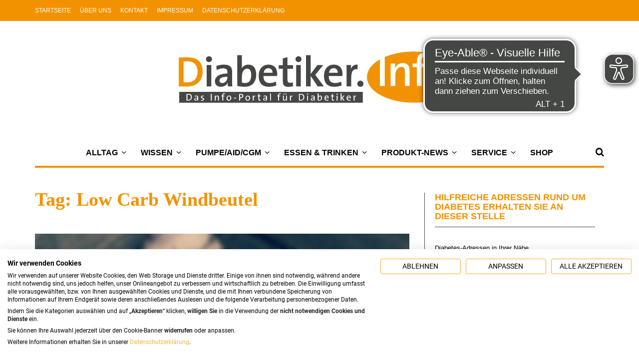

--- FILE ---
content_type: text/html; charset=UTF-8
request_url: https://www.diabetiker.info/tag/low-carb-windbeutel/
body_size: 18474
content:
<!DOCTYPE html>
<html lang="de">
<head>
	<meta charset="UTF-8">
	<meta name="viewport" content="width=device-width, initial-scale=1">
	<link rel="profile" href="http://gmpg.org/xfn/11">
	<link rel="pingback" href="https://www.diabetiker.info/xmlrpc.php">
			<script type="text/javascript">
		/* Google Analytics Opt-Out by WP-Buddy | https://wp-buddy.com/products/plugins/google-analytics-opt-out */
						var gaoop_property = 'G-2GP4E3TDSS';
		var gaoop_disable_strs = ['ga-disable-' + gaoop_property];
				for (var index = 0; index < disableStrs.length; index++) {
			if (document.cookie.indexOf(disableStrs[index] + '=true') > -1) {
				window[disableStrs[index]] = true; // for Monster Insights
			}
		}

		function gaoop_analytics_optout() {
			for (var index = 0; index < disableStrs.length; index++) {
				document.cookie = disableStrs[index] + '=true; expires=Thu, 31 Dec 2099 23:59:59 UTC; SameSite=Strict; path=/';
				window[disableStrs[index]] = true; // for Monster Insights
			}
			alert('Vielen Dank. Wir haben einen Cookie gesetzt, damit die Google Analytics-Datenerfassung bei Ihrem nächsten Besuch deaktiviert wird.');		}
			</script>
	<meta name='robots' content='index, follow, max-image-preview:large, max-snippet:-1, max-video-preview:-1' />
<script src="https://www.diabetiker.info/wp-content/plugins/cyberday-cookiefirst/cookiefirst.js"></script>
	<!-- This site is optimized with the Yoast SEO plugin v26.5 - https://yoast.com/wordpress/plugins/seo/ -->
	<title>Low Carb Windbeutel Archive - Diabetiker.Info - Das Info-Portal für Diabetiker</title>
	<link rel="canonical" href="https://www.diabetiker.info/tag/low-carb-windbeutel/" />
	<meta property="og:locale" content="de_DE" />
	<meta property="og:type" content="article" />
	<meta property="og:title" content="Low Carb Windbeutel Archive - Diabetiker.Info - Das Info-Portal für Diabetiker" />
	<meta property="og:url" content="https://www.diabetiker.info/tag/low-carb-windbeutel/" />
	<meta property="og:site_name" content="Diabetiker.Info - Das Info-Portal für Diabetiker" />
	<meta name="twitter:card" content="summary_large_image" />
	<script type="application/ld+json" class="yoast-schema-graph">{"@context":"https://schema.org","@graph":[{"@type":"CollectionPage","@id":"https://www.diabetiker.info/tag/low-carb-windbeutel/","url":"https://www.diabetiker.info/tag/low-carb-windbeutel/","name":"Low Carb Windbeutel Archive - Diabetiker.Info - Das Info-Portal für Diabetiker","isPartOf":{"@id":"https://www.diabetiker.info/#website"},"primaryImageOfPage":{"@id":"https://www.diabetiker.info/tag/low-carb-windbeutel/#primaryimage"},"image":{"@id":"https://www.diabetiker.info/tag/low-carb-windbeutel/#primaryimage"},"thumbnailUrl":"https://www.diabetiker.info/wp-content/uploads/2020/10/Low-Carb-Windbeutel-scaled.jpg","breadcrumb":{"@id":"https://www.diabetiker.info/tag/low-carb-windbeutel/#breadcrumb"},"inLanguage":"de"},{"@type":"ImageObject","inLanguage":"de","@id":"https://www.diabetiker.info/tag/low-carb-windbeutel/#primaryimage","url":"https://www.diabetiker.info/wp-content/uploads/2020/10/Low-Carb-Windbeutel-scaled.jpg","contentUrl":"https://www.diabetiker.info/wp-content/uploads/2020/10/Low-Carb-Windbeutel-scaled.jpg","width":2560,"height":1301,"caption":"Low Carb Windbeutel"},{"@type":"BreadcrumbList","@id":"https://www.diabetiker.info/tag/low-carb-windbeutel/#breadcrumb","itemListElement":[{"@type":"ListItem","position":1,"name":"Home","item":"https://www.diabetiker.info/"},{"@type":"ListItem","position":2,"name":"Low Carb Windbeutel"}]},{"@type":"WebSite","@id":"https://www.diabetiker.info/#website","url":"https://www.diabetiker.info/","name":"Diabetiker.Info - Das Info-Portal für Diabetiker","description":"","potentialAction":[{"@type":"SearchAction","target":{"@type":"EntryPoint","urlTemplate":"https://www.diabetiker.info/?s={search_term_string}"},"query-input":{"@type":"PropertyValueSpecification","valueRequired":true,"valueName":"search_term_string"}}],"inLanguage":"de"}]}</script>
	<!-- / Yoast SEO plugin. -->


<link rel='dns-prefetch' href='//fonts.googleapis.com' />
<link rel="alternate" type="application/rss+xml" title="Diabetiker.Info - Das Info-Portal für Diabetiker &raquo; Feed" href="https://www.diabetiker.info/feed/" />
<link rel="alternate" type="application/rss+xml" title="Diabetiker.Info - Das Info-Portal für Diabetiker &raquo; Kommentar-Feed" href="https://www.diabetiker.info/comments/feed/" />
<link rel="alternate" type="application/rss+xml" title="Diabetiker.Info - Das Info-Portal für Diabetiker &raquo; Low Carb Windbeutel Schlagwort-Feed" href="https://www.diabetiker.info/tag/low-carb-windbeutel/feed/" />
<style id='wp-img-auto-sizes-contain-inline-css' type='text/css'>
img:is([sizes=auto i],[sizes^="auto," i]){contain-intrinsic-size:3000px 1500px}
/*# sourceURL=wp-img-auto-sizes-contain-inline-css */
</style>
<link rel='stylesheet' id='cyb_places_search-css' href='https://www.diabetiker.info/wp-content/plugins/places-search/css/placesSearch.css?ver=1' type='text/css' media='screen' />
<style id='wp-emoji-styles-inline-css' type='text/css'>

	img.wp-smiley, img.emoji {
		display: inline !important;
		border: none !important;
		box-shadow: none !important;
		height: 1em !important;
		width: 1em !important;
		margin: 0 0.07em !important;
		vertical-align: -0.1em !important;
		background: none !important;
		padding: 0 !important;
	}
/*# sourceURL=wp-emoji-styles-inline-css */
</style>
<style id='wp-block-library-inline-css' type='text/css'>
:root{--wp-block-synced-color:#7a00df;--wp-block-synced-color--rgb:122,0,223;--wp-bound-block-color:var(--wp-block-synced-color);--wp-editor-canvas-background:#ddd;--wp-admin-theme-color:#007cba;--wp-admin-theme-color--rgb:0,124,186;--wp-admin-theme-color-darker-10:#006ba1;--wp-admin-theme-color-darker-10--rgb:0,107,160.5;--wp-admin-theme-color-darker-20:#005a87;--wp-admin-theme-color-darker-20--rgb:0,90,135;--wp-admin-border-width-focus:2px}@media (min-resolution:192dpi){:root{--wp-admin-border-width-focus:1.5px}}.wp-element-button{cursor:pointer}:root .has-very-light-gray-background-color{background-color:#eee}:root .has-very-dark-gray-background-color{background-color:#313131}:root .has-very-light-gray-color{color:#eee}:root .has-very-dark-gray-color{color:#313131}:root .has-vivid-green-cyan-to-vivid-cyan-blue-gradient-background{background:linear-gradient(135deg,#00d084,#0693e3)}:root .has-purple-crush-gradient-background{background:linear-gradient(135deg,#34e2e4,#4721fb 50%,#ab1dfe)}:root .has-hazy-dawn-gradient-background{background:linear-gradient(135deg,#faaca8,#dad0ec)}:root .has-subdued-olive-gradient-background{background:linear-gradient(135deg,#fafae1,#67a671)}:root .has-atomic-cream-gradient-background{background:linear-gradient(135deg,#fdd79a,#004a59)}:root .has-nightshade-gradient-background{background:linear-gradient(135deg,#330968,#31cdcf)}:root .has-midnight-gradient-background{background:linear-gradient(135deg,#020381,#2874fc)}:root{--wp--preset--font-size--normal:16px;--wp--preset--font-size--huge:42px}.has-regular-font-size{font-size:1em}.has-larger-font-size{font-size:2.625em}.has-normal-font-size{font-size:var(--wp--preset--font-size--normal)}.has-huge-font-size{font-size:var(--wp--preset--font-size--huge)}.has-text-align-center{text-align:center}.has-text-align-left{text-align:left}.has-text-align-right{text-align:right}.has-fit-text{white-space:nowrap!important}#end-resizable-editor-section{display:none}.aligncenter{clear:both}.items-justified-left{justify-content:flex-start}.items-justified-center{justify-content:center}.items-justified-right{justify-content:flex-end}.items-justified-space-between{justify-content:space-between}.screen-reader-text{border:0;clip-path:inset(50%);height:1px;margin:-1px;overflow:hidden;padding:0;position:absolute;width:1px;word-wrap:normal!important}.screen-reader-text:focus{background-color:#ddd;clip-path:none;color:#444;display:block;font-size:1em;height:auto;left:5px;line-height:normal;padding:15px 23px 14px;text-decoration:none;top:5px;width:auto;z-index:100000}html :where(.has-border-color){border-style:solid}html :where([style*=border-top-color]){border-top-style:solid}html :where([style*=border-right-color]){border-right-style:solid}html :where([style*=border-bottom-color]){border-bottom-style:solid}html :where([style*=border-left-color]){border-left-style:solid}html :where([style*=border-width]){border-style:solid}html :where([style*=border-top-width]){border-top-style:solid}html :where([style*=border-right-width]){border-right-style:solid}html :where([style*=border-bottom-width]){border-bottom-style:solid}html :where([style*=border-left-width]){border-left-style:solid}html :where(img[class*=wp-image-]){height:auto;max-width:100%}:where(figure){margin:0 0 1em}html :where(.is-position-sticky){--wp-admin--admin-bar--position-offset:var(--wp-admin--admin-bar--height,0px)}@media screen and (max-width:600px){html :where(.is-position-sticky){--wp-admin--admin-bar--position-offset:0px}}

/*# sourceURL=wp-block-library-inline-css */
</style><style id='global-styles-inline-css' type='text/css'>
:root{--wp--preset--aspect-ratio--square: 1;--wp--preset--aspect-ratio--4-3: 4/3;--wp--preset--aspect-ratio--3-4: 3/4;--wp--preset--aspect-ratio--3-2: 3/2;--wp--preset--aspect-ratio--2-3: 2/3;--wp--preset--aspect-ratio--16-9: 16/9;--wp--preset--aspect-ratio--9-16: 9/16;--wp--preset--color--black: #000000;--wp--preset--color--cyan-bluish-gray: #abb8c3;--wp--preset--color--white: #ffffff;--wp--preset--color--pale-pink: #f78da7;--wp--preset--color--vivid-red: #cf2e2e;--wp--preset--color--luminous-vivid-orange: #ff6900;--wp--preset--color--luminous-vivid-amber: #fcb900;--wp--preset--color--light-green-cyan: #7bdcb5;--wp--preset--color--vivid-green-cyan: #00d084;--wp--preset--color--pale-cyan-blue: #8ed1fc;--wp--preset--color--vivid-cyan-blue: #0693e3;--wp--preset--color--vivid-purple: #9b51e0;--wp--preset--gradient--vivid-cyan-blue-to-vivid-purple: linear-gradient(135deg,rgb(6,147,227) 0%,rgb(155,81,224) 100%);--wp--preset--gradient--light-green-cyan-to-vivid-green-cyan: linear-gradient(135deg,rgb(122,220,180) 0%,rgb(0,208,130) 100%);--wp--preset--gradient--luminous-vivid-amber-to-luminous-vivid-orange: linear-gradient(135deg,rgb(252,185,0) 0%,rgb(255,105,0) 100%);--wp--preset--gradient--luminous-vivid-orange-to-vivid-red: linear-gradient(135deg,rgb(255,105,0) 0%,rgb(207,46,46) 100%);--wp--preset--gradient--very-light-gray-to-cyan-bluish-gray: linear-gradient(135deg,rgb(238,238,238) 0%,rgb(169,184,195) 100%);--wp--preset--gradient--cool-to-warm-spectrum: linear-gradient(135deg,rgb(74,234,220) 0%,rgb(151,120,209) 20%,rgb(207,42,186) 40%,rgb(238,44,130) 60%,rgb(251,105,98) 80%,rgb(254,248,76) 100%);--wp--preset--gradient--blush-light-purple: linear-gradient(135deg,rgb(255,206,236) 0%,rgb(152,150,240) 100%);--wp--preset--gradient--blush-bordeaux: linear-gradient(135deg,rgb(254,205,165) 0%,rgb(254,45,45) 50%,rgb(107,0,62) 100%);--wp--preset--gradient--luminous-dusk: linear-gradient(135deg,rgb(255,203,112) 0%,rgb(199,81,192) 50%,rgb(65,88,208) 100%);--wp--preset--gradient--pale-ocean: linear-gradient(135deg,rgb(255,245,203) 0%,rgb(182,227,212) 50%,rgb(51,167,181) 100%);--wp--preset--gradient--electric-grass: linear-gradient(135deg,rgb(202,248,128) 0%,rgb(113,206,126) 100%);--wp--preset--gradient--midnight: linear-gradient(135deg,rgb(2,3,129) 0%,rgb(40,116,252) 100%);--wp--preset--font-size--small: 13px;--wp--preset--font-size--medium: 20px;--wp--preset--font-size--large: 36px;--wp--preset--font-size--x-large: 42px;--wp--preset--spacing--20: 0.44rem;--wp--preset--spacing--30: 0.67rem;--wp--preset--spacing--40: 1rem;--wp--preset--spacing--50: 1.5rem;--wp--preset--spacing--60: 2.25rem;--wp--preset--spacing--70: 3.38rem;--wp--preset--spacing--80: 5.06rem;--wp--preset--shadow--natural: 6px 6px 9px rgba(0, 0, 0, 0.2);--wp--preset--shadow--deep: 12px 12px 50px rgba(0, 0, 0, 0.4);--wp--preset--shadow--sharp: 6px 6px 0px rgba(0, 0, 0, 0.2);--wp--preset--shadow--outlined: 6px 6px 0px -3px rgb(255, 255, 255), 6px 6px rgb(0, 0, 0);--wp--preset--shadow--crisp: 6px 6px 0px rgb(0, 0, 0);}:where(.is-layout-flex){gap: 0.5em;}:where(.is-layout-grid){gap: 0.5em;}body .is-layout-flex{display: flex;}.is-layout-flex{flex-wrap: wrap;align-items: center;}.is-layout-flex > :is(*, div){margin: 0;}body .is-layout-grid{display: grid;}.is-layout-grid > :is(*, div){margin: 0;}:where(.wp-block-columns.is-layout-flex){gap: 2em;}:where(.wp-block-columns.is-layout-grid){gap: 2em;}:where(.wp-block-post-template.is-layout-flex){gap: 1.25em;}:where(.wp-block-post-template.is-layout-grid){gap: 1.25em;}.has-black-color{color: var(--wp--preset--color--black) !important;}.has-cyan-bluish-gray-color{color: var(--wp--preset--color--cyan-bluish-gray) !important;}.has-white-color{color: var(--wp--preset--color--white) !important;}.has-pale-pink-color{color: var(--wp--preset--color--pale-pink) !important;}.has-vivid-red-color{color: var(--wp--preset--color--vivid-red) !important;}.has-luminous-vivid-orange-color{color: var(--wp--preset--color--luminous-vivid-orange) !important;}.has-luminous-vivid-amber-color{color: var(--wp--preset--color--luminous-vivid-amber) !important;}.has-light-green-cyan-color{color: var(--wp--preset--color--light-green-cyan) !important;}.has-vivid-green-cyan-color{color: var(--wp--preset--color--vivid-green-cyan) !important;}.has-pale-cyan-blue-color{color: var(--wp--preset--color--pale-cyan-blue) !important;}.has-vivid-cyan-blue-color{color: var(--wp--preset--color--vivid-cyan-blue) !important;}.has-vivid-purple-color{color: var(--wp--preset--color--vivid-purple) !important;}.has-black-background-color{background-color: var(--wp--preset--color--black) !important;}.has-cyan-bluish-gray-background-color{background-color: var(--wp--preset--color--cyan-bluish-gray) !important;}.has-white-background-color{background-color: var(--wp--preset--color--white) !important;}.has-pale-pink-background-color{background-color: var(--wp--preset--color--pale-pink) !important;}.has-vivid-red-background-color{background-color: var(--wp--preset--color--vivid-red) !important;}.has-luminous-vivid-orange-background-color{background-color: var(--wp--preset--color--luminous-vivid-orange) !important;}.has-luminous-vivid-amber-background-color{background-color: var(--wp--preset--color--luminous-vivid-amber) !important;}.has-light-green-cyan-background-color{background-color: var(--wp--preset--color--light-green-cyan) !important;}.has-vivid-green-cyan-background-color{background-color: var(--wp--preset--color--vivid-green-cyan) !important;}.has-pale-cyan-blue-background-color{background-color: var(--wp--preset--color--pale-cyan-blue) !important;}.has-vivid-cyan-blue-background-color{background-color: var(--wp--preset--color--vivid-cyan-blue) !important;}.has-vivid-purple-background-color{background-color: var(--wp--preset--color--vivid-purple) !important;}.has-black-border-color{border-color: var(--wp--preset--color--black) !important;}.has-cyan-bluish-gray-border-color{border-color: var(--wp--preset--color--cyan-bluish-gray) !important;}.has-white-border-color{border-color: var(--wp--preset--color--white) !important;}.has-pale-pink-border-color{border-color: var(--wp--preset--color--pale-pink) !important;}.has-vivid-red-border-color{border-color: var(--wp--preset--color--vivid-red) !important;}.has-luminous-vivid-orange-border-color{border-color: var(--wp--preset--color--luminous-vivid-orange) !important;}.has-luminous-vivid-amber-border-color{border-color: var(--wp--preset--color--luminous-vivid-amber) !important;}.has-light-green-cyan-border-color{border-color: var(--wp--preset--color--light-green-cyan) !important;}.has-vivid-green-cyan-border-color{border-color: var(--wp--preset--color--vivid-green-cyan) !important;}.has-pale-cyan-blue-border-color{border-color: var(--wp--preset--color--pale-cyan-blue) !important;}.has-vivid-cyan-blue-border-color{border-color: var(--wp--preset--color--vivid-cyan-blue) !important;}.has-vivid-purple-border-color{border-color: var(--wp--preset--color--vivid-purple) !important;}.has-vivid-cyan-blue-to-vivid-purple-gradient-background{background: var(--wp--preset--gradient--vivid-cyan-blue-to-vivid-purple) !important;}.has-light-green-cyan-to-vivid-green-cyan-gradient-background{background: var(--wp--preset--gradient--light-green-cyan-to-vivid-green-cyan) !important;}.has-luminous-vivid-amber-to-luminous-vivid-orange-gradient-background{background: var(--wp--preset--gradient--luminous-vivid-amber-to-luminous-vivid-orange) !important;}.has-luminous-vivid-orange-to-vivid-red-gradient-background{background: var(--wp--preset--gradient--luminous-vivid-orange-to-vivid-red) !important;}.has-very-light-gray-to-cyan-bluish-gray-gradient-background{background: var(--wp--preset--gradient--very-light-gray-to-cyan-bluish-gray) !important;}.has-cool-to-warm-spectrum-gradient-background{background: var(--wp--preset--gradient--cool-to-warm-spectrum) !important;}.has-blush-light-purple-gradient-background{background: var(--wp--preset--gradient--blush-light-purple) !important;}.has-blush-bordeaux-gradient-background{background: var(--wp--preset--gradient--blush-bordeaux) !important;}.has-luminous-dusk-gradient-background{background: var(--wp--preset--gradient--luminous-dusk) !important;}.has-pale-ocean-gradient-background{background: var(--wp--preset--gradient--pale-ocean) !important;}.has-electric-grass-gradient-background{background: var(--wp--preset--gradient--electric-grass) !important;}.has-midnight-gradient-background{background: var(--wp--preset--gradient--midnight) !important;}.has-small-font-size{font-size: var(--wp--preset--font-size--small) !important;}.has-medium-font-size{font-size: var(--wp--preset--font-size--medium) !important;}.has-large-font-size{font-size: var(--wp--preset--font-size--large) !important;}.has-x-large-font-size{font-size: var(--wp--preset--font-size--x-large) !important;}
/*# sourceURL=global-styles-inline-css */
</style>

<style id='classic-theme-styles-inline-css' type='text/css'>
/*! This file is auto-generated */
.wp-block-button__link{color:#fff;background-color:#32373c;border-radius:9999px;box-shadow:none;text-decoration:none;padding:calc(.667em + 2px) calc(1.333em + 2px);font-size:1.125em}.wp-block-file__button{background:#32373c;color:#fff;text-decoration:none}
/*# sourceURL=/wp-includes/css/classic-themes.min.css */
</style>
<link rel='stylesheet' id='contact-form-7-css' href='https://www.diabetiker.info/wp-content/plugins/contact-form-7/includes/css/styles.css?ver=6.1.4' type='text/css' media='all' />
<link rel='stylesheet' id='cookiefirstCss-css' href='https://www.diabetiker.info/wp-content/plugins/cyberday-cookiefirst/cookiefirst.css?ver=1.0.0' type='text/css' media='all' />
<link rel='stylesheet' id='wp-polls-css' href='https://www.diabetiker.info/wp-content/plugins/wp-polls/polls-css.css?ver=2.77.3' type='text/css' media='all' />
<style id='wp-polls-inline-css' type='text/css'>
.wp-polls .pollbar {
	margin: 1px;
	font-size: 6px;
	line-height: 8px;
	height: 8px;
	background-image: url('https://www.diabetiker.info/wp-content/plugins/wp-polls/images/default/pollbg.gif');
	border: 1px solid #c8c8c8;
}

/*# sourceURL=wp-polls-inline-css */
</style>



<link rel='stylesheet' id='fw-ext-breadcrumbs-add-css-css' href='https://www.diabetiker.info/wp-content/plugins/unyson/framework/extensions/breadcrumbs/static/css/style.css?ver=6.9' type='text/css' media='all' />
<link rel='stylesheet' id='fw-ext-builder-frontend-grid-css' href='https://www.diabetiker.info/wp-content/plugins/unyson/framework/extensions/builder/static/css/frontend-grid.css?ver=1.2.12' type='text/css' media='all' />
<link rel='stylesheet' id='fw-ext-forms-default-styles-css' href='https://www.diabetiker.info/wp-content/plugins/unyson/framework/extensions/forms/static/css/frontend.css?ver=2.7.31' type='text/css' media='all' />
<link rel='stylesheet' id='font-awesome-css' href='https://www.diabetiker.info/wp-content/plugins/unyson/framework/static/libs/font-awesome/css/font-awesome.min.css?ver=2.7.31' type='text/css' media='all' />
<link rel='stylesheet' id='unique-font-awesome-css' href='https://www.diabetiker.info/wp-content/themes/unique/css/plugins.min.css?ver=1.0' type='text/css' media='all' />
<link rel='stylesheet' id='un_theme_css-css' href='https://www.diabetiker.info/wp-content/themes/unique/css/theme.css?ver=1.0' type='text/css' media='all' />
<link rel='stylesheet' id='unique_inline_custom_style-css' href='https://www.diabetiker.info/wp-content/themes/unique/style.css?ver=6.9' type='text/css' media='all' />
<style id='unique_inline_custom_style-inline-css' type='text/css'>

    	/* Body */
	  	body, button, input, select, textarea, .entry-content, .entry-content:first-of-type, .format-quote blockquote cite, .form-mailchimp p {
			font-family: Nunito, sans-serif,'Helvetica Neue', Helvetica, Arial;
			font-style: normal;
		 	font-size: 18px; 

			font-weight: 300;
		

		}
	 	.content-sidebar .widget_nav_menu li a, .primary-navigation .mega-menu ul.sub-menu .entry-date {
			font-family: Nunito, sans-serif,'Helvetica Neue', Helvetica, Arial;
	 		font-style: normal;
			-webkit-font-smoothing: subpixel-antialiased;
	    }
	

	/* blockquote */
	blockquote p {
		font-family: Nunito,sans-serif,'Helvetica Neue', Helvetica, Arial;
	}
 	/* Titles */
    h1, h2, h3, h4, h5, h6,  .content-sidebar .widget_rss > a, .ui-tabs-anchor, .comment-author, .single-post .entry-content > p:first-of-type::first-letter, .primary-navigation .mega-menu ul.sub-menu h6 a { 

    	font-family: Nunito;
	}
    @media (min-width: 768px) { blockquote p:before, blockquote p:after {
	    font-family: Nunito, sans-serif,'Helvetica Neue', Helvetica, Arial;
	    

 	    font-family: Nunito,sans-serif,'Helvetica Neue', Helvetica, Arial;
 		font-style:  normal;
	}}
	/* Navigation */
	.primary-navigation, .primary-navigation ul li a span, .primary-navigation .menu-item-has-icon a span, .primary-navigation .nav-menu > li > a, .primary-navigation ul.sub-menu li a, .widget-title, .title-no-post, a.more-link, input[type='submit'], .form-mailchimp input[type='submit'], .fw-btn-main, .secondary-button a, .fw-btn-secondary, .pagination a.next, .pagination a.prev, .single-post .entry-meta .tag-links a, .widget .tagcloud a, .content-sidebar .widget input[type='submit'], .form-mailchimp input[type='submit'], .comment-list .reply a, .fw-btn-text-link span, input[type='submit'], .content-sidebar .widget a.fw-btn-secondary, .pagination .page-numbers, .pagination .current, .style-heading, footer.site-footer .widget h4, footer.site-footer .widget h4 a, .woocommerce #respond input#submit, .woocommerce a.button, .woocommerce button.button, .woocommerce input.button, #comments .comments-title, .comment-respond h3 {
		font-family: Nunito, sans-serif,'Helvetica Neue', Helvetica, Arial;
	

			font-weight: 600;
	    

		font-family: Nunito,sans-serif,'Helvetica Neue', Helvetica, Arial ;
	 	font-style: normal;
	}
	

		/**
		 * Colors
		 * -----------------------------------------------------------------------------
		 */

		/* Primary */
		.widget .widget-title::after, .title-underline:after, .related-posts h2::after, .ui-tabs-anchor:after, .tabs ul:after, input:focus, textarea:focus, blockquote, #comments .comments-title:after, .comment-respond h3:after, h2.style-heading.underline:after, h2.style-heading.label:after, .style-heading:after {
			border-color: #444744;
		}
		blockquote p:before, blockquote p:after {
			color: #444744;
		}
		h2.style-heading.label span, .style-heading.full-color, .widget-title-label .widget .widget-title span, .widget-title-full-color .widget .widget-title {
			background: #444744;
		}

		/* Body */
		body, button, input, select, textarea, a:active, .entry-date:last-of-type:after, .woocommerce .woocommerce-breadcrumb, .comment-reply-title small a, blockquote, a.fw-btn-text-link, .woocommerce-error, .woocommerce-info, .woocommerce-message, .select2-container .select2-choice {color: #000000; }

		/* Links */
		.entry-meta a:hover, .content-sidebar .widget a:hover, .woocommerce .woocommerce-breadcrumb a, .comment-awaiting-moderation, .logged-in-as, .no-comments, .form-allowed-tags, .form-allowed-tags code, footer.site-footer .widget a, a:hover,  .entry-title a:hover, .content-sidebar .widget a:hover, .blog-author h3 a:hover, .related-posts article h5 a:hover, .comment-list .reply a:hover, .comment-reply-link:hover:before { color: #f39200; }
		a, .widget_categories ul li a:before, .entry-content blockquote cite a:hover, .comment-author a:hover, .comment-list .pingback a:hover, .comment-list .trackback a:hover, .comment-metadata a:hover, .comment-reply-title small a:hover, footer.site-footer .footer.site-footer-bottom #go-top i, footer.site-footer .widget a:hover, .related-posts article a.date:hover, .cat-links a:hover, .entry-meta a:hover, .social-share a:hover i { color: #f39200; }
		.widget_calendar tbody a:hover, aside .widget_social_links li:hover, .content-sidebar .widget .tagcloud a:hover, .modal-content ul  li a:hover { background: #f39200; }
		.fw-btn-text-link span:hover {
			border-color: #f39200;
		}
		@media (min-width: 768px)
		a:hover { color: #f39200; }

		/* Button */
		.more-link, .woocommerce input[type=submit], .woocommerce .button, .woocommerce a.button,  .woocommerce a.button:hover, .woocommerce #review_form #respond .form-submit input, .woocommerce #review_form #respond .form-submit input:hover, .woocommerce input[type=submit]:hover, .fw-btn-main, input[type='submit'], .widget_unique_about_me a, .contact-form input[type='submit'], .content-sidebar .widget input[type='submit'], .form-mailchimp input[type='submit'], .pagination a.next:hover, .pagination a.prev:hover, aside .widget .badge:hover, aside .widget ul a:hover .badge, .widget_social_links li,  .widget .tagcloud a, .bx-wrapper .bx-prev:hover, .bx-wrapper .bx-next:hover, .content-sidebar .widget input[type='button']:hover, .content-sidebar .widget input[type='button']:focus, .content-sidebar .widget input[type='reset']:hover, .content-sidebar .widget input[type='reset']:focus, .content-sidebar .widget input[type='submit']:hover, .content-sidebar .widget input[type='submit']:focus, .modal-content ul  li a, .single-post .social-share a, pagination a.next, .pagination a.prev {
			background-color: #ffffff;
		}
		ul.social-share li i a, .woocommerce input[type=submit], .woocommerce .button, .woocommerce #review_form #respond .form-submit input, .widget_unique_about_me a, .content-sidebar .widget input[type='submit'], .more-link, a.more-link:hover, .fw-btn-main, .fw-btn-main:hover, input[type='submit'], .modal-content ul  li a, .fw-btn-secondary, .comment-list .reply a, .pagination a.next, .pagination a.prev, .pagination .current, .page-links {
			color: #1b1b19;
		}
		.more-link, .fw-btn-main, input[type='submit'], .woocommerce input[type=submit], .woocommerce .button, .woocommerce #review_form #respond .form-submit input, .contact-form input[type='submit'], .form-mailchimp input[type='submit'], footer .form-mailchimp input[type='submit'], .entry-content .form-mailchimp input[type='submit'], .pagination a.next, .pagination a.prev {
			border: 2px solid #1b1b19 !important;
		}
		.more-link:hover, .fw-btn-main:hover, input[type='submit']:hover, .woocommerce input[type=submit]:hover, .woocommerce .button:hover, .woocommerce #review_form #respond .form-submit input:hover, .fw-btn-secondary:hover, .content-sidebar .widget .fw-btn-secondary:hover, .contact-form input[type='submit']:hover, .form-mailchimp input[type='submit']:hover, footer .form-mailchimp input[type='submit']:hover, .entry-content .form-mailchimp input[type='submit']:hover, .pagination a.next:hover, .pagination a.prev:hover {
			border: 2px solid #f39200 !important;
			color: #f39200 !important;
		}

		/* Secondary Button */
		.fw-btn-secondary, .single-post .entry-meta .tag-links a, .single-post .social-share a i, .content-sidebar .widget .badge, .content-sidebar .widget .tagcloud > a, .widget_social_links li {
			background: #1b1b19;
			color: #ffffff;
		}
		.widget_social_links li i {
			color: #ffffff;
		}

		.single-post .entry-meta .tag-links a:hover, .single-post .social-share a:hover i, aside .widget_social_links li i:hover, aside .widget_social_links li:hover {
			background: #f39200;
		}

		 /* Titles */
		h1, h2, h3, h4, h5, h6, .entry-title a, .related-posts article h5 a, .content-sidebar .widget .widget-title, .content-sidebar .widget_rss h1 a, .cat-links, .cat-links a, .content-sidebar .widget .fw-btn-secondary, .comment-author a, .fw-tabs-container .fw-tabs ul li.ui-state-active a, .blog-author h3 a, .widget .news-content h4 a, .single-post .entry-content > p:first-of-type::first-letter { color: #f39200; }

		/* Subtext */
		.entry-meta , .cat-links:before, .entry-meta a, input, textarea, .content-sidebar .widget a, .rss-date, .textwidget, .tabs li.ui-tabs-active a, blockquote cite, blockquote cite a, .comment-list .trackback a, .comment-list .pingback a, .comment-metadata a, .related-posts article a.date, .widget .news-content span a, .logo .tagline, ul.social-share li i, .social-share-label, .content-sidebar, .wp-caption {  color: #000000; }
		::-webkit-input-placeholder, :-moz-placeholder, ::-moz-placeholder , :-ms-input-placeholder { color: #000000; }

		/* Page background/img */
		.content-sidebar .widget_calendar thead th{
			background: #ffffff;
		}
		.fw-btn-text-link span {
			border-color: #ffffff;
		}

		/**
		 * Backgrounds
		 * -----------------------------------------------------------------------------
		 */
		body, aside .widget.widget_mc4wp_form_widget, aside .widget, article, .related-posts, #comments, article header {
			background: #ffffff;
		}

		/**
		 * Header
		 * -----------------------------------------------------------------------------
		 */
		/* Header Background color */
		.nav-bg, header .searchform, header#top, .nav-bg ul ul, .touch-navigation .menu-touch  {
			background: #ffffff;
		}
		/* Header item color */
		.site-navigation a, header .searchform a, header .social-icons a, .touch-navigation .menu-item a, .site-navigation .current_page_item > a {
			color: #000000;
		}
		 .touch-navigation .burger-line {
			 background-color: #000000;
		 }
		/* Header item hover color */
		.primary-navigation li:hover > a:after, .primary-navigation ul ul a:hover, header .social-icons a:hover, header .searchform:hover, .primary-navigation li:hover > a {
			color: #f39200;
		}
		.primary-navigation ul ul a:hover, .primary-navigation ul ul li.current_page_item a, .primary-navigation ul ul li.current_page_parent > a, .primary-navigation ul ul li.focus > a {
			background-color: #2F2F2F;
		}
		.primary-navigation li:hover > a span, .touch-navigation .menu-touch-list a:hover {
			border-color: #f39200;
		}
		.primary-navigation .nav-menu > li:hover span:after {
			border-color: #f39200;
		}
		.primary-navigation .nav-menu li > a > span:after {
			background-color: #f39200;
		}
		/* Header separator color */
    .nav-underline {
      border-bottom: 4px solid #f39200;
    }
		.nav-underline-child .touch-navigation .menu-touch {
			border-bottom: 4px solid #f39200;
		}
		.stuck.nav-underline-child .primary-navigation, .nav-underline-full-width.primary-navigation {
	    -webkit-box-shadow:inset 0 -4px 0 0 #f39200;
	    box-shadow:inset 0 -4px 0 0 #f39200;
		}
    .nav-full-color, .nav-full-color-full-width.primary-navigation, .nav-full-color-child .touch-navigation .menu-touch, .nav-full-color-child .touch-navigation .menu-touch ul ul {
      background-color: #f39200;
    }
		.stuck.nav-full-color-child {
      background-color: #f39200;
		}
		.primary-navigation ul.children, .primary-navigation ul.sub-menu, .primary-navigation .mega-menu-row, .nav-bg .mega-menu .menu-item, .nav-bg .mega-menu {
			background: #444744;
		}
		.primary-navigation ul.children li a, .primary-navigation ul.sub-menu li a, .primary-navigation ul li .page_item_has_children:hover > a:after, .primary-navigation ul li .menu-item-has-children:hover > a:after, .primary-navigation ul ul a:hover, .primary-navigation ul ul li.current_page_item a, .primary-navigation ul ul li.current_page_parent > a, .primary-navigation ul ul li.focus > a, .primary-navigation .mega-menu-row, .primary-navigation .mega-menu-row a  {
			color: #ffffff;
		}
		.top-header {
			background-color: #f39200;
		}
		.top-header, top-header a, .top-header .social-icons a {
			color: #ffffff;
		}

		/**
		 * footer.site-footer
		 * -----------------------------------------------------------------------------
		 */

		/* footer.site-footer title color */
		footer.site-footer h4, footer.site-footer .widget .tagcloud a, footer.site-footer .widget a.rsswidget, footer.site-footer .tabs li.ui-tabs-active a, footer.site-footer .tabs li.ui-tabs-active a, footer.site-footer .tabs li.ui-state-default a, footer.site-footer .widget h4 {
			color: #ffffff;
		}

		/* footer.site-footer textcolor */
		footer.site-footer .widget > ul li a:before, footer.site-footer .widget_social_links li i, footer.site-footer, footer.site-footer .textwidget,  footer.site-footer .widget a, footer.site-footer .searchform, .widget .badge, footer select, footer .widget select, footer.site-footer .widget h4 a.rsswidget, footer.site-footer .widget h4 a {
			color: #ffffff;
		}
		footer.site-footer .calendar_wrap tbody a:hover {
			background-color: #ffffff;
		}
		/* footer.site-footer background */
		footer.site-footer {
			background: #444744;
		}
		footer .about-me .profile-photo {
			border-color: #444744;
		}

		/* footer.site-footer Active color */
		footer.site-footer .widget input[type='submit'], footer.site-footer .widget input[type='submit']:hover, footer.site-footer .widget h4 a.rsswidget:hover, footer.site-footer .widget h4 a:hover, footer.site-footer .widget_social_links li i:hover, .menu-short-container ul li a:before, #popular_posts ul li a:before, footer.site-footer .widget a:hover, footer.site-footer .widget a.rsswidget:hover {
			color: #ffffff !important;
		}

		/* footer.site-footer title seperator */
		footer.site-footer .widget h4:before, footer.site-footer .widget input[type='submit'] {
			border-color: #ffffff;
		}
		footer.site-footer .widget input[type='submit'], footer.site-footer .widget .tagcloud a {
			opacity: 0.8;
			border: 2px solid #ffffff !important;
		}
		footer.site-footer .widget input[type='submit']:hover, footer.site-footer .widget .tagcloud a:hover {
			opacity: 1.0;
		}

		/* footer.site-footer separator */
		footer.site-footer .style-heading:after, footer select, footer .widget select, footer.site-footer .style-heading.label:after, footer.site-footer .widget h4:after, .style-heading.label:after, footer.site-footer .form-mailchimp input.email, footer.site-footer .widget .badge, footer.site-footer .widget ul li, footer.site-footer .widget > ul > li, footer.site-footer .widget ul.menu > li, footer.site-footer .menu-short-container ul > li, footer.site-footer .wrap-tabs #popular_posts > ul li, footer.site-footer .widget .badge, footer input, footer.site-footer .footer-bottom, footer .title-no-post.title-underline::after {
			border-color: #f39200;
		}

		/**
		 * Importants
		 * -----------------------------------------------------------------------------
		 */

		/* Title */
		.content-sidebar .widget_rss a, .tabs li.ui-tabs-active a, .comment-author.vcard b {
		color: #f39200;
		}
		/* Links */
		.widget_meta ul li a:before, .widget_nav_menu ul li a:before, .widget_pages ul li a:before, footer.site-footer ul li a:before, aside .widget_mc4wp_form_widget .email:after, .wrap-forms .custom-radio label.checked:after, .wrap-forms .custom-checkbox label.checked:after, .fw-iconbox-1 .fw-iconbox-image, .fw-map-canvas .infowindow a {
			color: #f39200;
		}
		/* Button */
		.pagination a.next:hover::after, .pagination a.prev:hover::before, .pagination a.next:hover, .pagination a.prev:hover, .bx-wrapper .bx-prev:hover:before, .bx-wrapper .bx-next:hover:before, a.social-share:hover:before {
			color: #1b1b19;
		}
		.content-sidebar .widget a:hover .badge {
			background: #f39200;
		}
		.primary-navigation .nav-menu > li > a:hover span, .primary-navigation .nav-menu > li:hover > a, header .searchform:hover a, .nav-options .social-icons a:hover {
			color: #f39200;
		}

		@media (max-width: 992px) {
	    .single-post .thumbnail_text_inside .entry-header h1.entry-title, .single-post .thumbnail_text_inside .entry-header h1.entry-title, .page .thumbnail_text_inside .entry-header h1.entry-title {
	      color: #f39200;
	    }
	    .single-post .thumbnail_text_inside .entry-meta, .single-post .thumbnail_text_inside .entry-meta .cat-links:before, .single-post .thumbnail_text_inside .entry-meta .cat-links:before, .single-post .thumbnail_text_inside .entry-meta a, .single-post .thumbnail_text_inside .entry-meta a {
	      color: #000000;
	    }
		}

		/**
		 * Details
		 * -----------------------------------------------------------------------------
		 */

		/* Seperator */
		.content-sidebar .widget_archive li,.content-sidebar .widget_categories li, .content-sidebar .widget_categories li ul,.content-sidebar .widget_links li,.content-sidebar .widget_meta li,.content-sidebar .widget_nav_menu li,.content-sidebar .widget_nav_menu li ul,.content-sidebar .widget_pages li,.content-sidebar .widget_pages li ul,.content-sidebar .widget_recent_comments li,.content-sidebar .widget_recent_entries li, .single-post .single-post-meta-bottom, .list-view .list-post-meta-bottom, footer.site-footer .footer.site-footer-bottom, .primary-navigation.toggled-on .nav-menu:before, .widget_rss li, .content-sidebar .widget abbr[title], .widget_popular_posts li, .widget_most_commented li, .comment-list article, .comment-list li .children article.comment-body, .comment-list .pingback, .comment-list .trackback, .fw-accordion, .fw-accordion .fw-accordion-title, .fw-call-to-action, .fw-divider-dotted hr, .fw-tabs-container .fw-tab-content, .fw-tabs-container .fw-tabs ul li:first-child, .fw-tabs-container .fw-tabs ul li, .blog-author, .widget_unique_recent_articles li, .content-sidebar, .sidebar-left .content-sidebar {
			border-color: #444744;
		}
		hr {
			background: #444744;
		}
		/* Input */
		textarea, .content-sidebar .widget input, .select2-container .select2-choice, .content-sidebar .widget textarea, .wrap-forms .custom-checkbox label:before, .wrap-forms .custom-radio label:before, .wrap-forms .selectize-control .selectize-input, blockquote, input, select, .widget select, #add_payment_method table.cart td.actions .coupon .input-text, .woocommerce-cart table.cart td.actions .coupon .input-text, .woocommerce-checkout table.cart td.actions .coupon .input-text {
			border-color: #444744;
		}
		ul.select2-results, .select2-drop.select2-drop-above.select2-drop-active, .select2-dropdown-open.select2-drop-above .select2-choice, .select2-drop-active, .select2-search {
			border: 2px solid #444744;
		}

		/* Woocommerce */
		.woocommerce span.onsale {
		  background: #59cf27;
		}
		.woocommerce ul.products li.product .price, .woocommerce div.product p.price, .woocommerce div.product span.price {
		  color: #0ebd71;
		}
		.woocommerce-message {
		  border-color: #0ebd71;
		}
		.woocommerce-message:before {
		  color: #0ebd71;
		}
		.woocommerce-error, .woocommerce-info, .woocommerce-message, #add_payment_method #payment, .woocommerce-cart #payment, .woocommerce-checkout #payment {
		  background: #fbfbfb;
		}

		

	    h2.entry-title a, .no-post h1, .container .post-slider h1 {
	    	font-size: 26px ;
	    }
	    .single h1.entry-title, .archive-title, .page-title, .search-title, .modal-content h4, h1.entry-title, .post-slider h1, header .searchform .form-control, .error-404 h1  {
	    	font-size: 38px;
	    }
	    h2, header.title-md a, .post-slider .col-4-1 h1, .post-slider .col-4-2 h1, .woocommerce h2, .woocommerce .related.products h2, .slider-3slides h1 a {
	    	font-size: 22px;
	    }
	    header.title-sm a,  .woocommerce h3, .primary-navigation .mega-menu ul.sub-menu h6 a  {
	    	font-size: 18px;
	    }
	    @media (max-width: 768px){
			h1, h2, h2.entry-title a, h3, h4, .post-slider h1, .container .post-slider h1, .woocommerce .related.products h2, .woocommerce h2, .woocommerce h3 {
				font-size: 22px;
			}
			.page h1.entry-title {
				font-size: 26px !important;
			}
			.single h1.entry-title {
				font-size: 22px !important;
			}
		}
	    body, button, input, select, textarea, .pagination .page-numbers, .entry-content, .entry-content:first-of-type, .format-quote blockquote cite, .form-mailchimp p, .comment-notes, .comment-awaiting-moderation, .logged-in-as, .error-404 p {
	    	font-size: 16px;
	    }
		a.more-link, input[type='submit'], .form-mailchimp input[type='submit'], .fw-btn-main, .secondary-button a, .fw-btn-secondary, .pagination a.next, .pagination a.prev, .single-post .thumbnail_text_inside .entry-meta .tag-links a, .widget .tagcloud a, .content-sidebar .widget input[type='submit'], .form-mailchimp input[type='submit'], .comment-list .reply a, .fw-btn-text-link span, input[type='submit'], .content-sidebar .widget a.fw-btn-secondary, .woocommerce #respond input#submit, .woocommerce a.button, .woocommerce button.button, .woocommerce input.button, .widget .tagcloud > a, .single-post .entry-meta .tag-links a {
	    	font-size: 14px !important;
	    }
	    blockquote p {
	    	font-size: 18px;
		}
		.primary-navigation {
			font-size: 16px;
		}
		.widget h2, .content-sidebar .widget .tabs a, .content-sidebar .widget h2 a, .widget_social_links .widget-title, h2.title-no-post, #comments .comments-title, .comment-respond h3 {
			font-size: 18px;
		}
		.calendar_wrap caption, .textwidget, aside .form-mailchimp p, .content-sidebar .widget a, .widget select, .recentcomments, .content-sidebar .about-me .profile-text, .content-sidebar .widget_calendar caption, #no-widget {
			font-size: 16px;
		}
		.widget .news-content span a, .widget_recent_entries .post-date, #wp-calendar, .widget_calendar #prev a, .widget_calendar #next a, .logo .tagline, .entry-meta, .social-share-label {
			font-size: 12px;
		}
		.content-sidebar .widget input, .content-sidebar .widget textarea, footer .form-mailchimp input.email, .entry-content .form-mailchimp input.email, footer.site-footer form.searchform input, .comment-metadata a {
			font-size: 14px;
		}
		.comment-author {
			font-size: 16px;
		}
		footer.site-footer .widget h4, footer.site-footer .widget h4 a, .widget_social_links .widget-title, footer.site-footer .tabs .ui-widget-header a, h2.style-heading {
			font-size: 18px;
		}
		footer.site-footer a, footer.site-footer .widget p, footer.site-footer .widget, .recentcomments, footer.site-footer .widget .news-content h4 a, footer .about-me .profile-text, footer.site-footer .calendar_wrap #prev a, footer.site-footer .calendar_wrap #next a {
			font-size: 16px;
		}
		footer .post-date {
			font-size: 12px;
		}
		footer.site-footer .footer-bottom {
			font-size: 14px;
		}
	    

					.woocommerce .logo img, .woocommerce-page .logo img {
						height: 105;
					}
					

					.woocommerce .logo-touch img, .woocommerce-page .logo-touch img {
						height: 105;
					}
					
/*# sourceURL=unique_inline_custom_style-inline-css */
</style>
<script type="text/javascript" src="https://www.diabetiker.info/wp-includes/js/jquery/jquery.min.js?ver=3.7.1" id="jquery-core-js"></script>
<script type="text/javascript" src="https://www.diabetiker.info/wp-includes/js/jquery/jquery-migrate.min.js?ver=3.4.1" id="jquery-migrate-js"></script>
<script type="text/javascript" id="fw-form-helpers-js-extra">
/* <![CDATA[ */
var fwAjaxUrl = "/wp-admin/admin-ajax.php";
//# sourceURL=fw-form-helpers-js-extra
/* ]]> */
</script>
<script type="text/javascript" src="https://www.diabetiker.info/wp-content/themes/unique/framework-customizations/static/js/fw-form-helpers.js?ver=6.9" id="fw-form-helpers-js"></script>
<link rel="EditURI" type="application/rsd+xml" title="RSD" href="https://www.diabetiker.info/xmlrpc.php?rsd" />
<meta name="generator" content="WordPress 6.9" />
<script src="https://consent.cookiefirst.com/sites/diabetiker.info-fca548a8-c10f-47c3-8c1c-2b9b7d5be63f/consent.js"></script><!-- Facebook Pixel Code --><script type="text/plain" data-cookiefirst-category="advertising">
    !function(f,b,e,v,n,t,s)
    {if(f.fbq)return;n=f.fbq=function(){n.callMethod?
    n.callMethod.apply(n,arguments):n.queue.push(arguments)};
    if(!f._fbq)f._fbq=n;n.push=n;n.loaded=!0;n.version="2.0";
    n.queue=[];t=b.createElement(e);t.async=!0;
    t.src=v;s=b.getElementsByTagName(e)[0];
    s.parentNode.insertBefore(t,s)}(window, document,"script",
    "https://connect.facebook.net/en_US/fbevents.js");fbq("init", "1835960903322350");fbq("track", "PageView"); fbq("track", "ViewContent", {
        content_type: "Abnehmen",
        });</script><!-- End Facebook Pixel Code --><!-- Google tag (gtag.js) -->
            <script async type="text/plain" data-cookiefirst-category="performance" src="https://www.googletagmanager.com/gtag/js?id=G-2GP4E3TDSS"></script>
            <script>
            window.dataLayer = window.dataLayer || [];
            function gtag(){dataLayer.push(arguments);}
            gtag('js', new Date());
            
            gtag('config', 'G-2GP4E3TDSS');
            </script> 
            <script async src="https://cdn.eye-able.com/configs/www.diabetiker.info.js"></script>
    <script async src="https://cdn.eye-able.com/public/js/eyeAble.js"></script><style type="text/css">/** Google Analytics Opt Out Custom CSS **/.gaoop {color: #ffffff; line-height: 2; position: fixed; bottom: 0; left: 0; width: 100%; -webkit-box-shadow: 0 4px 15px rgba(0, 0, 0, 0.4); -moz-box-shadow: 0 4px 15px rgba(0, 0, 0, 0.4); box-shadow: 0 4px 15px rgba(0, 0, 0, 0.4); background-color: #0E90D2; padding: 1rem; margin: 0; display: flex; align-items: center; justify-content: space-between; } .gaoop-hidden {display: none; } .gaoop-checkbox:checked + .gaoop {width: auto; right: 0; left: auto; opacity: 0.5; ms-filter: "progid:DXImageTransform.Microsoft.Alpha(Opacity=50)"; filter: alpha(opacity=50); -moz-opacity: 0.5; -khtml-opacity: 0.5; } .gaoop-checkbox:checked + .gaoop .gaoop-close-icon {display: none; } .gaoop-checkbox:checked + .gaoop .gaoop-opt-out-content {display: none; } input.gaoop-checkbox {display: none; } .gaoop a {color: #67C2F0; text-decoration: none; } .gaoop a:hover {color: #ffffff; text-decoration: underline; } .gaoop-info-icon {margin: 0; padding: 0; cursor: pointer; } .gaoop svg {position: relative; margin: 0; padding: 0; width: auto; height: 25px; } .gaoop-close-icon {cursor: pointer; position: relative; opacity: 0.5; ms-filter: "progid:DXImageTransform.Microsoft.Alpha(Opacity=50)"; filter: alpha(opacity=50); -moz-opacity: 0.5; -khtml-opacity: 0.5; margin: 0; padding: 0; text-align: center; vertical-align: top; display: inline-block; } .gaoop-close-icon:hover {z-index: 1; opacity: 1; ms-filter: "progid:DXImageTransform.Microsoft.Alpha(Opacity=100)"; filter: alpha(opacity=100); -moz-opacity: 1; -khtml-opacity: 1; } .gaoop_closed .gaoop-opt-out-link, .gaoop_closed .gaoop-close-icon {display: none; } .gaoop_closed:hover {opacity: 1; ms-filter: "progid:DXImageTransform.Microsoft.Alpha(Opacity=100)"; filter: alpha(opacity=100); -moz-opacity: 1; -khtml-opacity: 1; } .gaoop_closed .gaoop-opt-out-content {display: none; } .gaoop_closed .gaoop-info-icon {width: 100%; } .gaoop-opt-out-content {display: inline-block; vertical-align: top; } </style><link rel="icon" href="https://www.diabetiker.info/wp-content/uploads/2018/06/diabetiker.info-favicon-144x144.jpg" sizes="32x32" />
<link rel="icon" href="https://www.diabetiker.info/wp-content/uploads/2018/06/diabetiker.info-favicon.jpg" sizes="192x192" />
<link rel="apple-touch-icon" href="https://www.diabetiker.info/wp-content/uploads/2018/06/diabetiker.info-favicon.jpg" />
<meta name="msapplication-TileImage" content="https://www.diabetiker.info/wp-content/uploads/2018/06/diabetiker.info-favicon.jpg" />
<script type="text/plain" data-cookiefirst-category="functional">var headCustom=document.getElementsByTagName('head')[0];var link=document.createElement('link');link.rel='stylesheet';link.type='text/css';link.href='//fonts.googleapis.com/css?family=Nunito&#038;ver=1.0.0';headCustom.appendChild(link);var headCustom=document.getElementsByTagName('head')[0];var link=document.createElement('link');link.rel='stylesheet';link.type='text/css';link.href='//fonts.googleapis.com/css?family=Nunito%3A300%2C400%29%3B&#038;ver=1.0.0';headCustom.appendChild(link);var headCustom=document.getElementsByTagName('head')[0];var link=document.createElement('link');link.rel='stylesheet';link.type='text/css';link.href='//fonts.googleapis.com/css?family=Nunito%3A600%2C400%29%3B&#038;ver=1.0.0';headCustom.appendChild(link);</script></head>
<body class="archive tag tag-low-carb-windbeutel tag-1829 wp-theme-unique group-blog masthead-fixed list-view widget-title-underline" id="page">

	<header id="top">
						<div class="top-header">
					<div class="container">
						<div class="row">
							<div class="col-md-6 th-left-center">
															<div class="menu-startseite-ueber-uns-kontakt-impressum-container"><ul id="menu-startseite-ueber-uns-kontakt-impressum" class="menu"><li id="menu-item-688" class="menu-item menu-item-type-custom menu-item-object-custom menu-item-home menu-item-688"><a href="https://www.diabetiker.info/" >Startseite</a></li>
<li id="menu-item-106" class="menu-item menu-item-type-post_type menu-item-object-page menu-item-106"><a href="https://www.diabetiker.info/ueber-uns-3/" >Über uns</a></li>
<li id="menu-item-93" class="menu-item menu-item-type-post_type menu-item-object-page menu-item-93"><a href="https://www.diabetiker.info/kontakt/" >Kontakt</a></li>
<li id="menu-item-94" class="menu-item menu-item-type-post_type menu-item-object-page menu-item-94"><a href="https://www.diabetiker.info/impressum/" >Impressum</a></li>
<li id="menu-item-10363" class="menu-item menu-item-type-post_type menu-item-object-page menu-item-10363"><a href="https://www.diabetiker.info/datenschutzerklaerung/" >Datenschutzerklärung</a></li>
</ul></div>														</div>
							<div class="col-md-6 th-right-center">
																	&nbsp;
															</div>
						</div>
					</div>
				</div>
							<div class="container">
			<div class="row">
				<div class="col-md-12">
				<!-- Logo -->
				<div class="logo logo_desktop">
									<div class="site-title textaligncenter">
						<a href="https://www.diabetiker.info/" rel="home" class="logo-aligncenter	">
																												
														<img src="//www.diabetiker.info/wp-content/uploads/2018/06/diabetiker.info-Logo.jpg" alt="Diabetiker.Info - Das Info-Portal für Diabetiker"  
										
									>
															</a>
						</div>
															<span class="tagline textaligncenter logo-aligncenter"></span>
																		</div>
				</div>
			</div>
		</div>

		<!-- Navigation -->
						<div id="sticker" class="nav-underline-child nav-bg">
				<div class="container nav-options">
					<div class="row">
						<div class="col-md-12">
															<!-- Search -->
									
<div class="searchform">
	<a class="modal_open" data-toggle="modal" data-target="#searchModal69712ef5537da">
		<i class="fa fa-search" aria-hidden="true"></i>
	</a>
 </div>

<!-- Modal -->
<div class="modal fade searchmodal" id="searchModal69712ef5537da" tabindex="-1" role="dialog">
  <div class="modal-dialog" role="document">
    <div class="modal-content">
      <div class="modal-header">
        <button class="btn-close" type="button" data-dismiss="modal" aria-label="close"><i class="fa fa-times"></i></button>
      </div>
      <div class="modal-body">
				<form role="search" method="get" class="searchform" action="https://www.diabetiker.info/" >
					<div>
            <input type="text" value="" name="s" class="form-control" placeholder="Suchen..." />
					</div>
				</form>
      </div>
    </div>
  </div>
</div>

																					</div>
					</div>
				</div>
				<nav id="primary-navigation" class="site-navigation primary-navigation ">
					<div class="container">
						<div class="row">
							<div class="col-md-12">
								<div class="nav-underline">
								
																										<div class="menu-hauptmenue-container"><ul id="menu-hauptmenue" class="nav-menu search-absolute"><li id="menu-item-81" class="menu-item menu-item-type-taxonomy menu-item-object-category menu-item-has-children menu-item-81"><a href="https://www.diabetiker.info/category/alltag/" ><span>Alltag</span></a>
<ul class="sub-menu">
	<li id="menu-item-10483" class="menu-item menu-item-type-taxonomy menu-item-object-category menu-item-10483"><a href="https://www.diabetiker.info/category/alltag/psyche/" ><span>Psyche</span></a></li>
	<li id="menu-item-10484" class="menu-item menu-item-type-taxonomy menu-item-object-category menu-item-10484"><a href="https://www.diabetiker.info/category/alltag/reise/" ><span>Reise</span></a></li>
	<li id="menu-item-10485" class="menu-item menu-item-type-taxonomy menu-item-object-category menu-item-10485"><a href="https://www.diabetiker.info/category/alltag/soziales/" ><span>Soziales</span></a></li>
	<li id="menu-item-10486" class="menu-item menu-item-type-taxonomy menu-item-object-category menu-item-10486"><a href="https://www.diabetiker.info/category/alltag/sport/" ><span>Sport</span></a></li>
</ul>
</li>
<li id="menu-item-83" class="menu-item menu-item-type-taxonomy menu-item-object-category menu-item-has-children menu-item-83"><a href="https://www.diabetiker.info/category/wissen/" ><span>Wissen</span></a>
<ul class="sub-menu">
	<li id="menu-item-10493" class="menu-item menu-item-type-taxonomy menu-item-object-category menu-item-10493"><a href="https://www.diabetiker.info/category/wissen/forschung/" ><span>Forschung</span></a></li>
	<li id="menu-item-10494" class="menu-item menu-item-type-taxonomy menu-item-object-category menu-item-10494"><a href="https://www.diabetiker.info/category/wissen/rund-um-die-therapie/" ><span>Rund um die Therapie</span></a></li>
</ul>
</li>
<li id="menu-item-86" class="menu-item menu-item-type-taxonomy menu-item-object-category menu-item-has-children menu-item-86"><a href="https://www.diabetiker.info/category/insulinpumpe-cgm/" ><span>Pumpe/AID/CGM</span></a>
<ul class="sub-menu">
	<li id="menu-item-10487" class="menu-item menu-item-type-taxonomy menu-item-object-category menu-item-10487"><a href="https://www.diabetiker.info/category/insulinpumpe-cgm/aktuell/" ><span>Aktuell</span></a></li>
	<li id="menu-item-10488" class="menu-item menu-item-type-taxonomy menu-item-object-category menu-item-10488"><a href="https://www.diabetiker.info/category/insulinpumpe-cgm/therapiegrundlagen/" ><span>Therapiegrundlagen</span></a></li>
	<li id="menu-item-10489" class="menu-item menu-item-type-taxonomy menu-item-object-category menu-item-10489"><a href="https://www.diabetiker.info/category/insulinpumpe-cgm/tipps-erfahrungen/" ><span>Tipps/Erfahrungen</span></a></li>
</ul>
</li>
<li id="menu-item-10479" class="menu-item menu-item-type-taxonomy menu-item-object-category menu-item-has-children menu-item-10479"><a href="https://www.diabetiker.info/category/essen-und-trinken/" ><span>Essen &amp; Trinken</span></a>
<ul class="sub-menu">
	<li id="menu-item-10482" class="menu-item menu-item-type-taxonomy menu-item-object-category menu-item-10482"><a href="https://www.diabetiker.info/category/essen-und-trinken/abnehmen/" ><span>Abnehmen</span></a></li>
	<li id="menu-item-10481" class="menu-item menu-item-type-taxonomy menu-item-object-category menu-item-10481"><a href="https://www.diabetiker.info/category/essen-und-trinken/ernaehrung/" ><span>Ernährung</span></a></li>
	<li id="menu-item-1382" class="menu-item menu-item-type-taxonomy menu-item-object-category menu-item-has-children menu-item-1382"><a href="https://www.diabetiker.info/category/essen-und-trinken/rezepte/" ><span>Rezepte</span></a>
	<ul class="sub-menu">
		<li id="menu-item-16474" class="menu-item menu-item-type-taxonomy menu-item-object-category menu-item-16474"><a href="https://www.diabetiker.info/category/essen-und-trinken/rezepte/ostern/" ><span>Ostern</span></a></li>
		<li id="menu-item-13487" class="menu-item menu-item-type-taxonomy menu-item-object-category menu-item-13487"><a href="https://www.diabetiker.info/category/essen-und-trinken/rezepte/weihnachten/" ><span>Weihnachten</span></a></li>
	</ul>
</li>
</ul>
</li>
<li id="menu-item-10495" class="menu-item menu-item-type-taxonomy menu-item-object-category menu-item-has-children menu-item-10495"><a href="https://www.diabetiker.info/category/produkt-news/" ><span>Produkt-News</span></a>
<ul class="sub-menu">
	<li id="menu-item-10490" class="menu-item menu-item-type-taxonomy menu-item-object-category menu-item-10490"><a href="https://www.diabetiker.info/category/produkt-news/buchtipps/" ><span>Buchtipps</span></a></li>
	<li id="menu-item-10491" class="menu-item menu-item-type-taxonomy menu-item-object-category menu-item-10491"><a href="https://www.diabetiker.info/category/produkt-news/produktneuheiten/" ><span>Produktneuheiten</span></a></li>
	<li id="menu-item-10492" class="menu-item menu-item-type-taxonomy menu-item-object-category menu-item-10492"><a href="https://www.diabetiker.info/category/produkt-news/sicherheitshinweise/" ><span>Sicherheitshinweise</span></a></li>
</ul>
</li>
<li id="menu-item-4878" class="menu-item menu-item-type-taxonomy menu-item-object-category menu-item-has-children menu-item-4878"><a href="https://www.diabetiker.info/category/service/" ><span>Service</span></a>
<ul class="sub-menu">
	<li id="menu-item-10498" class="menu-item menu-item-type-taxonomy menu-item-object-category menu-item-10498"><a href="https://www.diabetiker.info/category/service/wichtige-dokumente-zum-download/" ><span>Wichtige Dokumente zum Download</span></a></li>
	<li id="menu-item-10497" class="menu-item menu-item-type-taxonomy menu-item-object-category menu-item-10497"><a href="https://www.diabetiker.info/category/service/veranstaltungen/" ><span>Veranstaltungen</span></a></li>
	<li id="menu-item-15507" class="menu-item menu-item-type-post_type menu-item-object-page menu-item-15507"><a href="https://www.diabetiker.info/dia-links/" ><span>Dia-Links</span></a></li>
	<li id="menu-item-10496" class="menu-item menu-item-type-taxonomy menu-item-object-category menu-item-10496"><a href="https://www.diabetiker.info/category/service/diashop-angebote/" ><span>DIASHOP Angebote</span></a></li>
</ul>
</li>
<li id="menu-item-10480" class="menu-item menu-item-type-custom menu-item-object-custom menu-item-10480"><a href="http://www.diashop.de" ><span>Shop</span></a></li>
</ul></div>																										</div>
							</div>
						</div>
					</div>
				</nav>
			</div>
			<!-- Touch navigation -->
			<div class="nav-underline-child nav-bg">

			<div class="touch-navigation">
				<nav class="menu-touch">
					<!-- Logo -->
					<div class="logo logo-touch">
						<div class="textalignleft">
							<a href="https://www.diabetiker.info/" rel="home">
																																<!-- Logo srcset -->
								<img src="//www.diabetiker.info/wp-content/uploads/2018/06/diabetiker.info-Logo.jpg" alt="Diabetiker.Info - Das Info-Portal für Diabetiker" srcset="//www.diabetiker.info/wp-content/uploads/2018/06/diabetiker.info-Logo.jpg, //www.diabetiker.info/wp-content/uploads/2018/06/diabetiker.info-Logo.jpg 2x" height="										height="105									">
								</a>
							</div>
						</div>
														
<div class="searchform">
	<a class="modal_open" data-toggle="modal" data-target="#searchModal69712ef556d1e">
		<i class="fa fa-search" aria-hidden="true"></i>
	</a>
 </div>

<!-- Modal -->
<div class="modal fade searchmodal" id="searchModal69712ef556d1e" tabindex="-1" role="dialog">
  <div class="modal-dialog" role="document">
    <div class="modal-content">
      <div class="modal-header">
        <button class="btn-close" type="button" data-dismiss="modal" aria-label="close"><i class="fa fa-times"></i></button>
      </div>
      <div class="modal-body">
				<form role="search" method="get" class="searchform" action="https://www.diabetiker.info/" >
					<div>
            <input type="text" value="" name="s" class="form-control" placeholder="Suchen..." />
					</div>
				</form>
      </div>
    </div>
  </div>
</div>

																		<div id="burger">
						<div class="burger">
						    <span class="burger-line"></span>
						    <span class="burger-line"></span>
						    <span class="burger-line"></span>
						</div>
					</div>
					<ul id="menu-hauptmenue-1" class="menu-touch-list"><li class="menu-item menu-item-type-taxonomy menu-item-object-category menu-item-has-children menu-item-81"><a href="https://www.diabetiker.info/category/alltag/" >Alltag</a>
<ul class="sub-menu">
	<li class="menu-item menu-item-type-taxonomy menu-item-object-category menu-item-10483"><a href="https://www.diabetiker.info/category/alltag/psyche/" >Psyche</a></li>
	<li class="menu-item menu-item-type-taxonomy menu-item-object-category menu-item-10484"><a href="https://www.diabetiker.info/category/alltag/reise/" >Reise</a></li>
	<li class="menu-item menu-item-type-taxonomy menu-item-object-category menu-item-10485"><a href="https://www.diabetiker.info/category/alltag/soziales/" >Soziales</a></li>
	<li class="menu-item menu-item-type-taxonomy menu-item-object-category menu-item-10486"><a href="https://www.diabetiker.info/category/alltag/sport/" >Sport</a></li>
</ul>
</li>
<li class="menu-item menu-item-type-taxonomy menu-item-object-category menu-item-has-children menu-item-83"><a href="https://www.diabetiker.info/category/wissen/" >Wissen</a>
<ul class="sub-menu">
	<li class="menu-item menu-item-type-taxonomy menu-item-object-category menu-item-10493"><a href="https://www.diabetiker.info/category/wissen/forschung/" >Forschung</a></li>
	<li class="menu-item menu-item-type-taxonomy menu-item-object-category menu-item-10494"><a href="https://www.diabetiker.info/category/wissen/rund-um-die-therapie/" >Rund um die Therapie</a></li>
</ul>
</li>
<li class="menu-item menu-item-type-taxonomy menu-item-object-category menu-item-has-children menu-item-86"><a href="https://www.diabetiker.info/category/insulinpumpe-cgm/" >Pumpe/AID/CGM</a>
<ul class="sub-menu">
	<li class="menu-item menu-item-type-taxonomy menu-item-object-category menu-item-10487"><a href="https://www.diabetiker.info/category/insulinpumpe-cgm/aktuell/" >Aktuell</a></li>
	<li class="menu-item menu-item-type-taxonomy menu-item-object-category menu-item-10488"><a href="https://www.diabetiker.info/category/insulinpumpe-cgm/therapiegrundlagen/" >Therapiegrundlagen</a></li>
	<li class="menu-item menu-item-type-taxonomy menu-item-object-category menu-item-10489"><a href="https://www.diabetiker.info/category/insulinpumpe-cgm/tipps-erfahrungen/" >Tipps/Erfahrungen</a></li>
</ul>
</li>
<li class="menu-item menu-item-type-taxonomy menu-item-object-category menu-item-has-children menu-item-10479"><a href="https://www.diabetiker.info/category/essen-und-trinken/" >Essen &amp; Trinken</a>
<ul class="sub-menu">
	<li class="menu-item menu-item-type-taxonomy menu-item-object-category menu-item-10482"><a href="https://www.diabetiker.info/category/essen-und-trinken/abnehmen/" >Abnehmen</a></li>
	<li class="menu-item menu-item-type-taxonomy menu-item-object-category menu-item-10481"><a href="https://www.diabetiker.info/category/essen-und-trinken/ernaehrung/" >Ernährung</a></li>
	<li class="menu-item menu-item-type-taxonomy menu-item-object-category menu-item-has-children menu-item-1382"><a href="https://www.diabetiker.info/category/essen-und-trinken/rezepte/" >Rezepte</a>
	<ul class="sub-menu">
		<li class="menu-item menu-item-type-taxonomy menu-item-object-category menu-item-16474"><a href="https://www.diabetiker.info/category/essen-und-trinken/rezepte/ostern/" >Ostern</a></li>
		<li class="menu-item menu-item-type-taxonomy menu-item-object-category menu-item-13487"><a href="https://www.diabetiker.info/category/essen-und-trinken/rezepte/weihnachten/" >Weihnachten</a></li>
	</ul>
</li>
</ul>
</li>
<li class="menu-item menu-item-type-taxonomy menu-item-object-category menu-item-has-children menu-item-10495"><a href="https://www.diabetiker.info/category/produkt-news/" >Produkt-News</a>
<ul class="sub-menu">
	<li class="menu-item menu-item-type-taxonomy menu-item-object-category menu-item-10490"><a href="https://www.diabetiker.info/category/produkt-news/buchtipps/" >Buchtipps</a></li>
	<li class="menu-item menu-item-type-taxonomy menu-item-object-category menu-item-10491"><a href="https://www.diabetiker.info/category/produkt-news/produktneuheiten/" >Produktneuheiten</a></li>
	<li class="menu-item menu-item-type-taxonomy menu-item-object-category menu-item-10492"><a href="https://www.diabetiker.info/category/produkt-news/sicherheitshinweise/" >Sicherheitshinweise</a></li>
</ul>
</li>
<li class="menu-item menu-item-type-taxonomy menu-item-object-category menu-item-has-children menu-item-4878"><a href="https://www.diabetiker.info/category/service/" >Service</a>
<ul class="sub-menu">
	<li class="menu-item menu-item-type-taxonomy menu-item-object-category menu-item-10498"><a href="https://www.diabetiker.info/category/service/wichtige-dokumente-zum-download/" >Wichtige Dokumente zum Download</a></li>
	<li class="menu-item menu-item-type-taxonomy menu-item-object-category menu-item-10497"><a href="https://www.diabetiker.info/category/service/veranstaltungen/" >Veranstaltungen</a></li>
	<li class="menu-item menu-item-type-post_type menu-item-object-page menu-item-15507"><a href="https://www.diabetiker.info/dia-links/" >Dia-Links</a></li>
	<li class="menu-item menu-item-type-taxonomy menu-item-object-category menu-item-10496"><a href="https://www.diabetiker.info/category/service/diashop-angebote/" >DIASHOP Angebote</a></li>
</ul>
</li>
<li class="menu-item menu-item-type-custom menu-item-object-custom menu-item-10480"><a href="http://www.diashop.de" >Shop</a></li>
</ul>				</nav>
			</div>
		</div>
	</header>

<div class="container">
	<div class="row ">
											
	<div class="col-md-8 ch				">

									<h1 class="archive-title">Tag: Low Carb Windbeutel</h1>
																																			
															






				
							<a class="post-thumbnail mask" href="https://www.diabetiker.info/low-carb-windbeutel/">
																<img width="750" height="469" src="https://www.diabetiker.info/wp-content/uploads/2020/10/Low-Carb-Windbeutel-750x469.jpg" class="zoom-img wp-post-image" alt="Low Carb Windbeutel" decoding="async" fetchpriority="high" srcset="https://www.diabetiker.info/wp-content/uploads/2020/10/Low-Carb-Windbeutel-750x469.jpg 750w, https://www.diabetiker.info/wp-content/uploads/2020/10/Low-Carb-Windbeutel-230x144.jpg 230w, https://www.diabetiker.info/wp-content/uploads/2020/10/Low-Carb-Windbeutel-165x103.jpg 165w, https://www.diabetiker.info/wp-content/uploads/2020/10/Low-Carb-Windbeutel-295x184.jpg 295w" sizes="(max-width: 750px) 100vw, 750px" />				</a>

					


	
<article class="post-13397 post type-post status-publish format-standard has-post-thumbnail hentry category-abnehmen category-allgemein category-essen-und-trinken category-rezepte category-weihnachten tag-low-carb-backen tag-low-carb-diaet tag-low-carb-rezepte tag-low-carb-windbeutel tag-zuckerfreie-rezepte">
							<header class="entry-header title-lg">
					<h2 class="entry-title"><a href="https://www.diabetiker.info/low-carb-windbeutel/" rel="bookmark">Schneebälle: Rezept für Low Carb Windbeutel</a></h2>				</header>
						<div class="entry-content" itemprop="text">
													
<p>Heute stellen wir euch ein Rezept für Low Carb Windbeutel-Teig vor. Der Teig ist ziemlich flexibel: ihr könnt ihn süß oder auch deftig zubereiten. Dementsprechend könnt ihr auch mit der Füllung variieren. Ob ihr eure Windbeutel mit Tofu, Hack, Gemüse füllt oder lieber mit Sahne, Marmelade, Schoki oder auch Zimt, bleibt euch überlassen. Wir haben uns heute für den &#8222;süßen&#8220; Windbeutel-Klassiker entschieden. Ihr könnt die Zutaten für die Füllung nach euren Vorzügen austauschen. Beim Teig könnt ihr für deftige Windbeutel die Zuckeralternative einfach weglassen oder mit euren Lieblingsgewürzen austauschen.</p>
<p>Für das folgenden Rezept, den klassischen Low Carb Windbeutel,&nbsp; verwenden wir Zuckeralternativen von <a href="https://www.diashop.de/">DIASHOP</a>. Die entsprechenden Zutaten sind verlinkt.</p>
<h2>Rezept: Low Carb Windbeutel</h2>
<p><strong>Zutaten für den &#8222;Teig&#8220;:</strong></p>
<ul>
<li>1 Mozarella</li>
<li>4 Eier</li>
<li>1 El Öl</li>
<li><a href="https://www.diashop.de/zuckeralternativen">Zuckeralternative nach Belieben,&nbsp; beispielsweise ein Spritzer&nbsp; Süßstoff oder Stevia</a> (entscheidet selbst, wie süß ihr es mögt. Für die deftige Windbeutel-Variante lasst ihr die Zuckeralternative weg oder tauscht sie gegen eure Lieblingsgewürze)</li>
<li>Eine Prise Salz</li>
</ul>
<p><strong>Zutaten für die Creme:</strong></p>
<p>Hier seid ihr flexibel. Für den Klassiker haben wir folgende Zutaten verwendet:</p>
<ul>
<li>300 Gramm Mascarpone</li>
<li>60 ml flüssige Sahne</li>
<li>40 Gramm Puderxucker</li>
<li><a href="https://www.diashop.de/frankonia-no-sugar-added-weisse-schokolade-80-g-tafel.html">40 Gramm weiße geschmolzene Schokolade ohne Zuckerzusatz (Tipp: Aktuell läuft noch eine Rabatt-Aktion bei DIASHOP)</a></li>
</ul>
<p><strong>Zubereitung:</strong></p>
<ol>
<li>Backofen auf 180 Grad vorheizen.</li>
<li>Den Mozarella in möglichst kleine Stücke schneiden.</li>
<li>Dann alle weiteren Zutaten für den Teig hinzugeben und gut vermischen.</li>
<li>Nun den Teig in eine Silikon-Muffinform oder in eine gebutterte Muffinform geben.</li>
<li>Etwa 30 Minuten backen, bist der Teig leicht braun ist und die typische Konsistenz von Windbeutelteig hat.</li>
<li>Abkühlen lassen.</li>
<li>Währenddessen die Zutaten für die Füllung in den Mixer geben, gut durchmischen und in einen Spritzbeutel geben.</li>
<li>Wenn der Teig abgekühlt ist könnt ihr diesen mit dem Spritzbeutel befüllen.</li>
<li>Nun können die Winbeutel noch mit &#8222;Zuckerschnee&#8220;/Puderxucker bestreut werden.</li>
</ol>
<p>Guten Hunger!</p>
<p>&nbsp;</p>
<p>&nbsp;</p>
<p>&nbsp;</p>
					</div>
	
							<div class="row">
																															<div class="col-md-6">
														<div class="entry-meta">
							
			
																										<span class="tag-links"><a href="https://www.diabetiker.info/tag/low-carb-backen/" rel="tag">Low Carb backen</a>, <a href="https://www.diabetiker.info/tag/low-carb-diaet/" rel="tag">Low Carb Diät</a>, <a href="https://www.diabetiker.info/tag/low-carb-rezepte/" rel="tag">low carb rezepte</a>, <a href="https://www.diabetiker.info/tag/low-carb-windbeutel/" rel="tag">Low Carb Windbeutel</a>, <a href="https://www.diabetiker.info/tag/zuckerfreie-rezepte/" rel="tag">zuckerfreie Rezepte</a></span>														</div>
							</div>
															<div class="col-md-6">
						<div class="pull-right-left textalignright">
											<span class="social-share-label">Teilen:</span>
		<ul class="social-share">
										<li><a target="_blank" href="http://www.facebook.com/sharer.php?u=https://www.diabetiker.info/low-carb-windbeutel/"><i class="fa fa-facebook"></i></a></li>
																				</ul>
								</div>
					</div>
																	</div>

									
</article>

	

																																																				<div class="nav-next alignleft secondary-button"></div>
						<div class="nav-previous alignright secondary-button"></div>
									</div>

																	
<aside>
  <div class="col-md-4">
					<div id="content-sidebar" class="content-sidebar widget-area">
					<aside id="spsf_widget-2" class="widget widget_spsf_widget"><h2 class="widget-title"><span>Hilfreiche Adressen rund um Diabetes erhalten Sie an dieser Stelle</span></h2>Diabetes-Adressen in Ihrer Nähe<form id="supply_search" method="post" action="https://www.diabetiker.info/places-results/">    <div class="row-places-search">          <div class="screen-reader-text places-search-row">PLZ oder Stadt: </div>          <input style="padding: 5px 5px; float: left;" type="text" value="" name="places_query" />    </div>    <div class="clearfix"></div>    <div class="row-places-search"><div class="screen-reader-text places-search-row">Umkreis:</div>        <select name="places_circumcircle">          <option value="10" >10 km</option>          <option value="25" >25 km</option>          <option value="50" >50 km</option>          <option value="100" >100 km</option>          <option value="250" >250 km</option>        </select>    </div>    <div class="clearfix"></div>    <div class="row-places-search">      <label class="screen-reader-text places-search-row-checkbox">Type: </label>      <ul class="places-search-row-checkbox-list">          <li><input type="checkbox" value="1" name="place_is_medical_practice" > Diabetologische Arztpraxis</li>          <li><input type="checkbox" value="1" name="place_is_hospital" > Klinik mit Diabetesambulanz</li>          <li><input type="checkbox" value="1" name="place_is_drugstore" > Apotheke Schwp. Diabetes</li>          <li><input type="checkbox" value="1" name="place_is_shop" > Diabetes-Fachhändler</li>          <li><input type="checkbox" value="1" name="place_is_producer" > Hersteller</li>          <li><input type="checkbox" value="1" name="place_is_support_group" > Selbsthilfegruppe</li>      </ul>    </div>    <div class="clearfix"></div>    <div style="float: left;"><a class="add-dealer" href="https://www.diabetiker.info/aufnahmeformular-haendler/">In die Adressliste eintragen</a></div>    <div style="float: right;"><input class="button orange medium" type="submit" value="Suchen"></div>    <div class="clearfix"></div></form></aside><aside id="as_facebook_mem_likebox_widgets" class="widget widget_as_facebook_mem_likebox"><h2 class="widget-title"><span>Diabetiker.Info bei Facebook</span></h2><div id="likeboxwrap" style="width:290px; height:253px; background: #FFFFFF; border:1px solid #; overflow:hidden;"><div id="likebox-frame"><iframe  data-cookiefirst-category="advertising" data-src="//www.facebook.com/plugins/page.php?href=https%3A%2F%2Fwww.facebook.com%2FDiabetiker.Info&tabs=&amp;width=292&amp;height=255&amp;small_header=false&amp;adapt_container_width=true&amp;hide_cover=false&amp;show_facepile=true&amp;show_border=false&amp;header=false" scrolling="no" frameborder="0" style="border:none; overflow:hidden; width:292px; height:255px; margin:-1px;" allowTransparency="true"></iframe></div></div></aside><aside id="block-2" class="widget widget_block"><div class = "banner">
<a href="https://www.diashop.de/kataloge-downloads" target="_blank" rel="">
<img decoding="async" src="https://www.diabetiker.info/wp-content/uploads/2021/09/072_2108_11-DS_Banner_Diabetesbedarf_160x600-3-1.jpg" alt=""/>
</a>
</div></aside>			</div>
			</div>
</aside>
													</div>
</div>


	<!-- Footer -->
			<footer class="site-footer">
						    <div class="container">
							<div class="row">
									<div class="col-md-6 col-sm-12 col-md-offset-3">
										<div class="footer-top">
																			</div>
								</div>
							</div>
			        <div class="row">
			            <div class="col-md-12 col-sm-12">
			                <div class="widget"><div class="menu-startseite-ueber-uns-kontakt-impressum-container"><ul id="menu-startseite-ueber-uns-kontakt-impressum-1" class="menu"><li class="menu-item menu-item-type-custom menu-item-object-custom menu-item-home menu-item-688"><a href="https://www.diabetiker.info/" >Startseite</a></li>
<li class="menu-item menu-item-type-post_type menu-item-object-page menu-item-106"><a href="https://www.diabetiker.info/ueber-uns-3/" >Über uns</a></li>
<li class="menu-item menu-item-type-post_type menu-item-object-page menu-item-93"><a href="https://www.diabetiker.info/kontakt/" >Kontakt</a></li>
<li class="menu-item menu-item-type-post_type menu-item-object-page menu-item-94"><a href="https://www.diabetiker.info/impressum/" >Impressum</a></li>
<li class="menu-item menu-item-type-post_type menu-item-object-page menu-item-10363"><a href="https://www.diabetiker.info/datenschutzerklaerung/" >Datenschutzerklärung</a></li>
</ul></div></div>			            </div>
			            			            			            			        </div>
			    </div>
			    				        <div class="footer-bottom">
			        <div class="container">
			            <div class="row">
										<div class="col-md-12">
											<div class="footer-bottom-content">
																	                	<!-- Go-top Button -->
														<div id="go-top">Back to top<i class="fa fa-chevron-up"></i></div>
												
																									<div class="footer-bottom-rule">
														&copy;2026 All Rights Reserved Diabetiker.Info - Das Info-Portal für Diabetiker </div>
												</div>
										</div>
			            </div>
			        </div>
			    </div>
					</footer>
	<script type="speculationrules">
{"prefetch":[{"source":"document","where":{"and":[{"href_matches":"/*"},{"not":{"href_matches":["/wp-*.php","/wp-admin/*","/wp-content/uploads/*","/wp-content/*","/wp-content/plugins/*","/wp-content/themes/unique/*","/*\\?(.+)"]}},{"not":{"selector_matches":"a[rel~=\"nofollow\"]"}},{"not":{"selector_matches":".no-prefetch, .no-prefetch a"}}]},"eagerness":"conservative"}]}
</script>
<script type="text/javascript" src="https://www.diabetiker.info/wp-includes/js/dist/hooks.min.js?ver=dd5603f07f9220ed27f1" id="wp-hooks-js"></script>
<script type="text/javascript" src="https://www.diabetiker.info/wp-includes/js/dist/i18n.min.js?ver=c26c3dc7bed366793375" id="wp-i18n-js"></script>
<script type="text/javascript" id="wp-i18n-js-after">
/* <![CDATA[ */
wp.i18n.setLocaleData( { 'text direction\u0004ltr': [ 'ltr' ] } );
//# sourceURL=wp-i18n-js-after
/* ]]> */
</script>
<script type="text/javascript" src="https://www.diabetiker.info/wp-content/plugins/contact-form-7/includes/swv/js/index.js?ver=6.1.4" id="swv-js"></script>
<script type="text/javascript" id="contact-form-7-js-translations">
/* <![CDATA[ */
( function( domain, translations ) {
	var localeData = translations.locale_data[ domain ] || translations.locale_data.messages;
	localeData[""].domain = domain;
	wp.i18n.setLocaleData( localeData, domain );
} )( "contact-form-7", {"translation-revision-date":"2025-10-26 03:28:49+0000","generator":"GlotPress\/4.0.3","domain":"messages","locale_data":{"messages":{"":{"domain":"messages","plural-forms":"nplurals=2; plural=n != 1;","lang":"de"},"This contact form is placed in the wrong place.":["Dieses Kontaktformular wurde an der falschen Stelle platziert."],"Error:":["Fehler:"]}},"comment":{"reference":"includes\/js\/index.js"}} );
//# sourceURL=contact-form-7-js-translations
/* ]]> */
</script>
<script type="text/javascript" id="contact-form-7-js-before">
/* <![CDATA[ */
var wpcf7 = {
    "api": {
        "root": "https:\/\/www.diabetiker.info\/wp-json\/",
        "namespace": "contact-form-7\/v1"
    },
    "cached": 1
};
//# sourceURL=contact-form-7-js-before
/* ]]> */
</script>
<script type="text/javascript" src="https://www.diabetiker.info/wp-content/plugins/contact-form-7/includes/js/index.js?ver=6.1.4" id="contact-form-7-js"></script>
<script type="text/javascript" src="https://www.diabetiker.info/wp-content/plugins/cyberday-cookiefirst/cookieHelper.js?ver=1.0.0" id="cookieHelper-js"></script>
<script type="text/javascript" src="https://www.diabetiker.info/wp-content/plugins/google-analytics-opt-out/js/frontend.js?ver=6.9" id="goop-js"></script>
<script type="text/javascript" id="wp-polls-js-extra">
/* <![CDATA[ */
var pollsL10n = {"ajax_url":"https://www.diabetiker.info/wp-admin/admin-ajax.php","text_wait":"Deine letzte Anfrage ist noch in Bearbeitung. Bitte warte einen Moment\u00a0\u2026","text_valid":"Bitte w\u00e4hle eine g\u00fcltige Umfrageantwort.","text_multiple":"Maximal zul\u00e4ssige Anzahl an Auswahlm\u00f6glichkeiten: ","show_loading":"1","show_fading":"1"};
//# sourceURL=wp-polls-js-extra
/* ]]> */
</script>
<script type="text/javascript" src="https://www.diabetiker.info/wp-content/plugins/wp-polls/polls-js.js?ver=2.77.3" id="wp-polls-js"></script>
<script type="text/javascript" src="https://www.diabetiker.info/wp-content/themes/unique/js/jquery-ui-1.10.4.custom.js?ver=1.0" id="fw-jquery-ui-tabs-js"></script>
<script type="text/javascript" src="https://www.diabetiker.info/wp-content/themes/unique/js/functions.js?ver=1.0" id="fw-theme-script-js"></script>
<script type="text/javascript" src="https://www.diabetiker.info/wp-content/themes/unique/js/jquery.customInput.js?ver=1.0" id="unique-jquery-custom-input-js"></script>
<script type="text/javascript" src="https://www.diabetiker.info/wp-content/themes/unique/js/selectize.js?ver=1.0" id="unique-selectize-js-js"></script>
<script type="text/javascript" src="https://www.diabetiker.info/wp-content/themes/unique/js/plugins.min.js?ver=1.0" id="unique-sticky-js-js"></script>
<script id="wp-emoji-settings" type="application/json">
{"baseUrl":"https://s.w.org/images/core/emoji/17.0.2/72x72/","ext":".png","svgUrl":"https://s.w.org/images/core/emoji/17.0.2/svg/","svgExt":".svg","source":{"concatemoji":"https://www.diabetiker.info/wp-includes/js/wp-emoji-release.min.js?ver=6.9"}}
</script>
<script type="module">
/* <![CDATA[ */
/*! This file is auto-generated */
const a=JSON.parse(document.getElementById("wp-emoji-settings").textContent),o=(window._wpemojiSettings=a,"wpEmojiSettingsSupports"),s=["flag","emoji"];function i(e){try{var t={supportTests:e,timestamp:(new Date).valueOf()};sessionStorage.setItem(o,JSON.stringify(t))}catch(e){}}function c(e,t,n){e.clearRect(0,0,e.canvas.width,e.canvas.height),e.fillText(t,0,0);t=new Uint32Array(e.getImageData(0,0,e.canvas.width,e.canvas.height).data);e.clearRect(0,0,e.canvas.width,e.canvas.height),e.fillText(n,0,0);const a=new Uint32Array(e.getImageData(0,0,e.canvas.width,e.canvas.height).data);return t.every((e,t)=>e===a[t])}function p(e,t){e.clearRect(0,0,e.canvas.width,e.canvas.height),e.fillText(t,0,0);var n=e.getImageData(16,16,1,1);for(let e=0;e<n.data.length;e++)if(0!==n.data[e])return!1;return!0}function u(e,t,n,a){switch(t){case"flag":return n(e,"\ud83c\udff3\ufe0f\u200d\u26a7\ufe0f","\ud83c\udff3\ufe0f\u200b\u26a7\ufe0f")?!1:!n(e,"\ud83c\udde8\ud83c\uddf6","\ud83c\udde8\u200b\ud83c\uddf6")&&!n(e,"\ud83c\udff4\udb40\udc67\udb40\udc62\udb40\udc65\udb40\udc6e\udb40\udc67\udb40\udc7f","\ud83c\udff4\u200b\udb40\udc67\u200b\udb40\udc62\u200b\udb40\udc65\u200b\udb40\udc6e\u200b\udb40\udc67\u200b\udb40\udc7f");case"emoji":return!a(e,"\ud83e\u1fac8")}return!1}function f(e,t,n,a){let r;const o=(r="undefined"!=typeof WorkerGlobalScope&&self instanceof WorkerGlobalScope?new OffscreenCanvas(300,150):document.createElement("canvas")).getContext("2d",{willReadFrequently:!0}),s=(o.textBaseline="top",o.font="600 32px Arial",{});return e.forEach(e=>{s[e]=t(o,e,n,a)}),s}function r(e){var t=document.createElement("script");t.src=e,t.defer=!0,document.head.appendChild(t)}a.supports={everything:!0,everythingExceptFlag:!0},new Promise(t=>{let n=function(){try{var e=JSON.parse(sessionStorage.getItem(o));if("object"==typeof e&&"number"==typeof e.timestamp&&(new Date).valueOf()<e.timestamp+604800&&"object"==typeof e.supportTests)return e.supportTests}catch(e){}return null}();if(!n){if("undefined"!=typeof Worker&&"undefined"!=typeof OffscreenCanvas&&"undefined"!=typeof URL&&URL.createObjectURL&&"undefined"!=typeof Blob)try{var e="postMessage("+f.toString()+"("+[JSON.stringify(s),u.toString(),c.toString(),p.toString()].join(",")+"));",a=new Blob([e],{type:"text/javascript"});const r=new Worker(URL.createObjectURL(a),{name:"wpTestEmojiSupports"});return void(r.onmessage=e=>{i(n=e.data),r.terminate(),t(n)})}catch(e){}i(n=f(s,u,c,p))}t(n)}).then(e=>{for(const n in e)a.supports[n]=e[n],a.supports.everything=a.supports.everything&&a.supports[n],"flag"!==n&&(a.supports.everythingExceptFlag=a.supports.everythingExceptFlag&&a.supports[n]);var t;a.supports.everythingExceptFlag=a.supports.everythingExceptFlag&&!a.supports.flag,a.supports.everything||((t=a.source||{}).concatemoji?r(t.concatemoji):t.wpemoji&&t.twemoji&&(r(t.twemoji),r(t.wpemoji)))});
//# sourceURL=https://www.diabetiker.info/wp-includes/js/wp-emoji-loader.min.js
/* ]]> */
</script>
</body>
</html>
